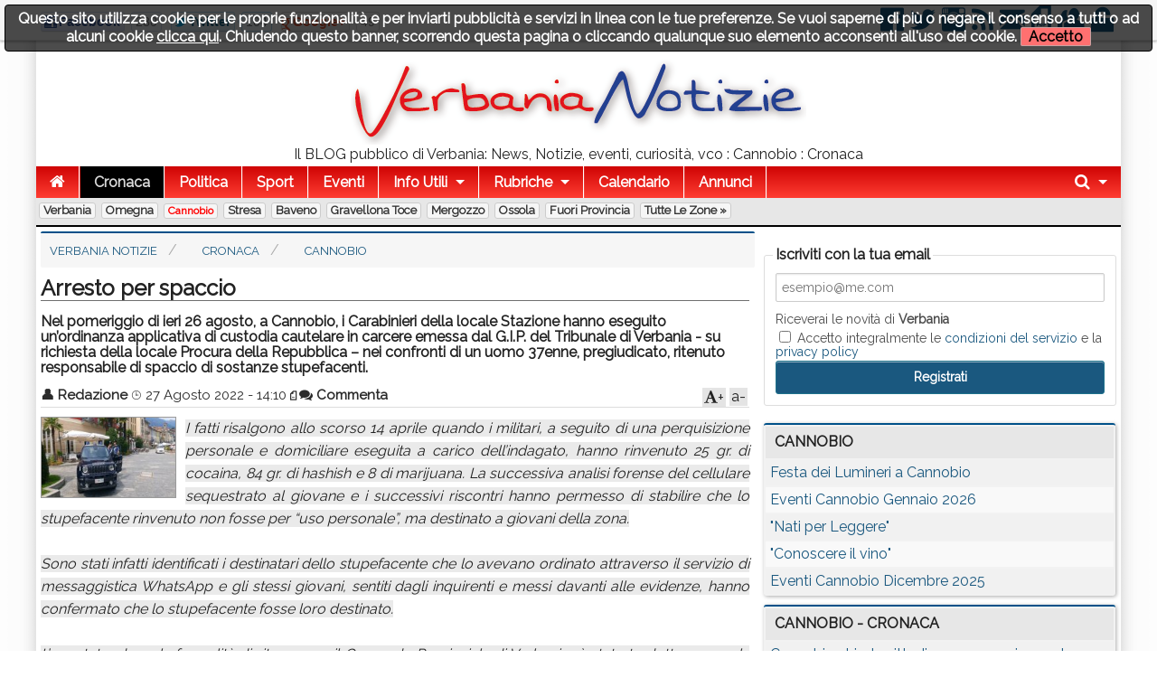

--- FILE ---
content_type: text/html; charset=utf-8
request_url: https://www.verbanianotizie.it/n1739756-arresto-per-spaccio.htm
body_size: 9517
content:
<!DOCTYPE html>

<!-- paulirish.com/2008/conditional-stylesheets-vs-css-hacks-answer-neither/ -->
<!--[if lt IE 7]> <html class="no-js lt-ie9 lt-ie8 lt-ie7" lang="it"> <![endif]-->
<!--[if IE 7]>    <html class="no-js lt-ie9 lt-ie8" lang="it"> <![endif]-->
<!--[if IE 8]>    <html class="no-js lt-ie9" lang="it"> <![endif]-->
<!--[if gt IE 8]><!--> <html class="no-js" lang="it"> <!--<![endif]-->
<head>
    <meta charset="utf-8" />
    <meta name="generator" content="PRESS CMS - 2019/09/27" />
    <meta name="msvalidate.01" content="17CEA9328526D73E55775ADFE76EE040" />
    <title>Arresto per spaccio</title>
    <meta content="Nel pomeriggio di ieri 26 agosto, a Cannobio, i Carabinieri della locale Stazione hanno eseguito un’ordinanza applicativa di custodia cautelare in carcere emessa dal G.I.P. del Tribunale di Verbania - su richiesta della locale Procura della Repubblica – nei confronti di un uomo 37enne, pregiudicato, ritenuto responsabile di spaccio di sostanze stupefacenti." name="description" />
    <link rel="canonical" href="https://www.verbanianotizie.it/n1739756-arresto-per-spaccio.htm"/>

    <link rel="amphtml" href="https://www.verbanianotizie.it/na1739756-arresto-per-spaccio.htm"/>

    <!-- FB -->
    <meta property="og:url"         content="https://www.verbanianotizie.it/n1739756-arresto-per-spaccio.htm" />
    <meta property="og:title"       content="Arresto per spaccio" />
    <meta property="og:description" content="Nel pomeriggio di ieri 26 agosto, a Cannobio, i Carabinieri della locale Stazione hanno eseguito un’ordinanza applicativa di custodia cautelare in carcere emessa dal G.I.P. del Tribunale di Verbania - su richiesta della locale Procura della Repubblica – nei confronti di un uomo 37enne, pregiudicato, ritenuto responsabile di spaccio di sostanze stupefacenti." />
    <meta property="og:image"       content="https://www.verbanianotizie.it/image-1739756-640-480.jpg" />
    <meta property="og:type"        content="article" />
    <meta property="og:site_name"   content="Verbania Notizie" />
    <!-- FB -->

    <!-- TWITTER -->
    <meta name="twitter:card"        content="summary_large_image">
    <meta name="twitter:site"        content="@VerbaniaNotizie">
    <meta name="twitter:title"       content="Arresto per spaccio">
    <meta name="twitter:description" content="Nel pomeriggio di ieri 26 agosto, a Cannobio, i Carabinieri della locale Stazione hanno eseguito un’ordinanza applicativa di custodia cautelare in carcere emessa dal G.I.P. del Tribunale di Verbania - su richiesta della locale Procura della Repubblica – nei confronti di un uomo 37enne, pregiudicato, ritenuto responsabile di spaccio di sostanze stupefacenti.">
    <meta name="twitter:image"       content="https://www.verbanianotizie.it/image-1739756-640-480.jpg">
    <!-- TWITTER -->

    <!-- IOS -->
    <link rel="apple-touch-icon"                 href="https://www.verbanianotizie.it/logo/ico57x57-1.png" />
    <link rel="apple-touch-icon" sizes="72x72"   href="https://www.verbanianotizie.it/logo/ico72x72-1.png" />
    <link rel="apple-touch-icon" sizes="114x114" href="https://www.verbanianotizie.it/logo/ico114x114-1.png" />
    <link rel="apple-touch-icon" sizes="144x144" href="https://www.verbanianotizie.it/logo/ico144x144-1.png" />
    <!-- IOS -->

    <meta name="author" content="Redazione"/>
    <meta charset="utf-8">
    <link rel="icon" href="https://www.verbanianotizie.it/favicon.ico" />
    <link rel="alternate" type="application/rss+xml" title="Verbania Notizie : Cannobio : Cronaca" href="feed.php" />

    <!-- Set the viewport width to device width for mobile -->
    <meta name="viewport" content="width=device-width, initial-scale=1" />

        <!-- CSS -->
    <link href="/stylesheets/css-1742492631.css" type="text/css" rel="stylesheet" />

    <!-- 18 -->    <style type="text/css" media="screen">
        body, div, dl, dd, ul, ol, li, h1, h2, h4, h5, pre, form, p, blockquote, th, td {
            font-size: 16px;
        }

        .top-bar ul > li a:not(.button) {
            font-size: 16px;
        }

        .lt-ie9 .top-bar ul li a {
            font-size: 20px;
        }

        .articletitle {
            font-size: 24px;
        }

        .articlep, .toptenp, .articleauthor {
            font-size: 15px;
        }

        .h3 {
            font-size: 24px;
        }

        .topic li, dt, h6 {
            font-size: 17px;
            letter-spacing: 1px;
        }

        .cmsfooter {
           letter-spacing: 1px;
        }

        .citta {
            font-size: 13px;
        }
    </style>
        <link rel="preconnect" href="https://fonts.googleapis.com">
    <link rel="preconnect" href="https://fonts.gstatic.com" crossorigin>
    <link href="https://fonts.googleapis.com/css2?family=Raleway&display=swap" rel="stylesheet">
    <!--
    <link href='https://fonts.googleapis.com/css?family=Raleway' rel='stylesheet' type='text/css'>
    -->
    <style type="text/css" media="screen">
        body, h1, h2, h3, h4, h5, h6 {
            font-family: 'Raleway', sans-serif;
        }

        .tag {
          font-size: 15px;
        }

        table thead tr th, table tfoot tr th, table tbody tr td, table tr td, table tfoot tr td {
          font-size: 16px;
        }

        .top-bar {
            background: #287CB8;
        }

        a {
            color: #1A587F;
        }

        .searchlink {
            color: #0A2BF0;
        }

        ul.breadcrumbs li a, ul.breadcrumbs li span {
            font-size: 1.3rem;
        }

        ul, ol, dl {
            list-style-position: inside;
        }

        .articlecontent {
            text-align: justify;
        }
    </style>
    
    <style>
    
    
    .row {
        width: 1200px;
    }

    </style>


    <style>
    .top-bar {
background: rgb(207,4,4); /* Old browsers */
background: -moz-linear-gradient(top,  rgba(207,4,4,1) 0%, rgba(255,61,50,1) 100%); /* FF3.6+ */
background: -webkit-gradient(linear, left top, left bottom, color-stop(0%,rgba(207,4,4,1)), color-stop(100%,rgba(255,61,50,1))); /* Chrome,Safari4+ */
background: -webkit-linear-gradient(top,  rgba(207,4,4,1) 0%,rgba(255,61,50,1) 100%); /* Chrome10+,Safari5.1+ */
background: -o-linear-gradient(top,  rgba(207,4,4,1) 0%,rgba(255,61,50,1) 100%); /* Opera 11.10+ */
background: -ms-linear-gradient(top,  rgba(207,4,4,1) 0%,rgba(255,61,50,1) 100%); /* IE10+ */
background: linear-gradient(to bottom,  rgba(207,4,4,1) 0%,rgba(255,61,50,1) 100%); /* W3C */
filter: progid:DXImageTransform.Microsoft.gradient( startColorstr='#cf0404', endColorstr='#ff3d32',GradientType=0 ); /* IE6-9 */
</style>
<meta property="fb:pages" content="383631924989902" />
<style>    </style>
        <!--
    <script src="/javascripts/modernizr.foundation.js"></script>
    -->

    <!-- IE Fix for HTML5 Tags -->
    <!--[if lt IE 9]>
      <script src="http://html5shiv.googlecode.com/svn/trunk/html5.js"></script>
    <![endif]-->

    <script type="text/javascript" src="/javascripts/localscripthead-1570834874.js"></script>
    
</head>

<body lang="it">

<div class="fixed" role="banner" aria-label="Fixed TopBar">
  <div class="crmtopbar">
   <div class="row">

    <div class="six columns hide-for-small">
       <ul class="social-likes" data-counters="no" data-url="https://www.verbanianotizie.it">
           <li class="facebook" id="fbcount" title="Share link on Facebook">Facebook</li>
           <li class="twitter"  id="twcount" title="Share link on Twitter" data-via="VerbaniaNotizie">Twitter</li>
           <li class="plusone"  id="gpcount" title="Share link on Google+">Google+</li>
       </ul>
    </div>

    <div class="six columns text-right">
        <a target="_blank" href="https://www.facebook.com/VerbaniaNotizie" title="Facebook"><i class="fi-step size-36 fi-social-facebook"></i></a>
        <a target="_blank" href="https://twitter.com/VerbaniaNotizie" title="Twitter"><i class="fi-step size-36 fi-social-twitter"></i></a>
        <a target="_blank" href="https://www.instagram.com/verbanianotizie/" title="instagram"><i class="fi-step size-36 fi-social-instagram"></i></a>
        <a target="_blank" href="feed.php" title="Feed"><i class="fi-step size-36 fi-rss"></i></a>
        <a href="/i1" title="Scrivici"><i class="fi-step size-36 fi-mail"></i></a>
        <a href="pdf.php" title="Versione PDF"><i class="fi-step size-36 fi-page-pdf"></i></a>
        <a href="/i8"  title="Registrati"><i class="fi-step size-36 fi-torsos-male-female"></i></a>
        <a href="/i12" title="Accedi"><i class="fi-step size-36 fi-unlock"></i></a>
    </div>

   </div>
  </div>
</div>

        <!-- CMS-CONTENT -->
        <div class="cms-content">

        <!-- MENU -->
        <div class="row firstrow" id="vn-firstrow">
    <div class="twelve columns">
        <div id="cmscookie"></div>
    </div>
</div>
<div class="row" role="banner" aria-label="Logo"><div class="two columns text-center hide-for-small"></div><div class="eight columns text-center"><a href="/" title="Verbania Notizie : Cannobio : Cronaca"><img src="/logo/1.png?1626341046" alt="Verbania Notizie : Cannobio : Cronaca" title="Verbania Notizie : Cannobio : Cronaca" class="cmslogo" style="width: 504px;height: 94px;"></a><div class="cmspagedesc">Il BLOG pubblico di Verbania: News, Notizie, eventi, curiosit&agrave;, vco : Cannobio : Cronaca</div></div><div class="two columns text-center hide-for-small"></div></div>
  <div class="row collapse">
    <div class="twelve columns">
       <nav class="top-bar" aria-label="TopBar">

         <ul>
                   <li><a href="/" title="Home"><i class="fa fa-home size-18"></i></a></li>
             <li class="toggle-topbar"><a href="#" title="toggle"></a></li>
         </ul>


         <section>
           <ul class="left">
      <li class="divider"></li>
<li class=" active">
<a href="/s1-cronaca.htm" title="Cronaca">Cronaca</a>
</li>
<li class="divider"></li>
<li>
<a href="/s2-politica.htm" title="Politica">Politica</a>
</li>
<li class="divider"></li>
<li>
<a href="/s4-sport.htm" title="Sport">Sport</a>
</li>
<li class="divider"></li>
<li>
<a href="/s5-eventi.htm" title="Eventi">Eventi</a>
</li>
<li class="divider"></li>
<li class=" has-dropdown">
<a href="#" title="Info Utili">Info Utili</a>
                <ul class="dropdown"><li><a href="/n103135-sito-gratis-alle-associazioni-campagna-2023.htm" title="Sito GRATIS alle Associazioni - Campagna 2023">Sito GRATIS alle Associazioni - Campagna 2023</a></li><li><a href="/n1474905-orari-navigazione-lago-maggiore.htm" title="Orari Navigazione Lago Maggiore">Orari Navigazione Lago Maggiore</a></li><li><a href="/n908499-daedove-app-con-la-mappa-dei-defibrillatori-a-verbania.htm" title="DAEdove: app con la mappa dei defibrillatori a Verbania">DAEdove: app con la mappa dei defibrillatori a Verbania</a></li><li><a href="/n380224-scambio-libri-scolastici.htm" title="Scambio Libri Scolastici">Scambio Libri Scolastici</a></li><li><a href="/n341293-dove-trovare-le-bici-del-bike-sharing-a-verbania.htm" title="Dove trovare le bici del Bike Sharing a Verbania">Dove trovare le bici del Bike Sharing a Verbania</a></li><li><a href="/n114197-verbania-notizie-sul-tuo-sito.htm" title="Verbania Notizie sul tuo sito">Verbania Notizie sul tuo sito</a></li><li><a href="/n110651-il-meteo-a-verbania-nei-prossimi-giorni.htm" title="Il meteo a Verbania nei prossimi giorni">Il meteo a Verbania nei prossimi giorni</a></li><li><a href="/n61816-turni-distributori.htm" title="Turni distributori">Turni distributori</a></li><li><a href="/n61812-numeri-utili.htm" title="Numeri utili">Numeri utili</a></li><li><a href="/n61811-farmacie-di-turno-a-verbania.htm" title="Farmacie di turno a Verbania">Farmacie di turno a Verbania</a></li></ul>
              </li>

            <li class="divider"></li>
      <li class="has-dropdown">
        <a href="#" title="Rubriche">Rubriche</a>
        <ul class="dropdown"><li><a href="/s11-crazy-news.htm" title="Crazy News">Crazy News</a></li>
<li><a href="/s12-vignette.htm" title="Vignette">Vignette</a></li>
<li><a href="/s13-milanoinside.htm" title="MilanoInside">MilanoInside</a></li>
<li><a href="/s14-bella-zia.htm" title="Bella zia">Bella zia</a></li>
<li><a href="/s41-timemachine.htm" title="TimeMachine">TimeMachine</a></li>
<li><a href="/s45-work4you.htm" title="Work4You">Work4You</a></li>
<li><a href="/s146-astronews.htm" title="AstroNews">AstroNews</a></li>
<li><a href="/s155-scodinzolafelice.htm" title="ScodinzolaFelice">ScodinzolaFelice</a></li>
<li><a href="/s203-fisconews.htm" title="FiscoNews">FiscoNews</a></li>
<li><a href="/s225-legalnews.htm" title="LegalNews">LegalNews</a></li>
<li><a href="/s235-l-avvocato-risponde.htm" title="L'avvocato risponde">L'avvocato risponde</a></li>
<li><a href="/s238-psiconews.htm" title="PsicoNews">PsicoNews</a></li>
<li><a href="/s245-turismo-socialnews.htm" title="Turismo&amp;SocialNews">Turismo&SocialNews</a></li>
<li><a href="/s248-aziendanews.htm" title="AziendaNews">AziendaNews</a></li>
<li><a href="/s280-librinews.htm" title="LibriNews">LibriNews</a></li>
<li><a href="/s293-spazio-bimbi.htm" title="Spazio Bimbi">Spazio Bimbi</a></li>
<li><a href="/s300-verbaniaarte.htm" title="VerbaniaArte">VerbaniaArte</a></li>
<li><a href="/s353-intelligenza-artificiale.htm" title="Intelligenza Artificiale">Intelligenza Artificiale</a></li>
<li><a href="/s311-verbaniabau.htm" title="VerbaniaBau">VerbaniaBau</a></li>
<li><a href="/s312-the-pic-of-the-week.htm" title="The pic of the week">The pic of the week</a></li>
<li><a href="/s338-fakenews.htm" title="FakeNews">FakeNews</a></li>
</ul>
      </li>
      
                    <li class="divider"></li>
              <li><a title="Calendario" href="/i7">Calendario</a></li>
      
                    <li class="divider"></li>
              <li><a title="Annunci" href="/i14">Annunci</a></li>
      
              <li class="divider"></li>
      </ul>


      <ul class="right">
      <li class="has-dropdown">
        <a href="#" title="Cerca"><i class="fa fa-search size-18"></i></a>
        <ul class="dropdown" style="width:300px">
          <li>
          
           <div itemscope itemtype="https://schema.org/WebSite">
              <link itemprop="url" href="https://www.verbanianotizie.it"/>
              <meta itemprop="name" content="Verbania Notizie"/>
             <form itemprop="potentialAction" itemscope itemtype="https://schema.org/SearchAction" action="/" method="get" style="margin: 5px;">
               <meta itemprop="target" content="https://www.verbanianotizie.it/?q={q}"/>
            <div class="nine columns">
               <input itemprop="query-input" type="text" name="q" required/>
            </div>
            <div class="three columns">
              <input type="submit" value="Cerca" class="button expand postfix"/>
            </div>
             </form>
           </div>

          </li>
        </ul>
      </li>
      </ul>
         </section>
       </nav>
    </div>
  </div>

        <div class="row">
          <div class="twelve twelve cittarow box_gradient" role="complementary" aria-label="Elenco citta">
            <div class="hide-for-small">
               <a class="citta" href="/c1-verbania.htm" title="Verbania">Verbania</a><a class="citta" href="/c2-omegna.htm" title="Omegna">Omegna</a><a class="cittaactive" href="/c3-cannobio.htm" title="Cannobio">Cannobio</a><a class="citta" href="/c4-stresa.htm" title="Stresa">Stresa</a><a class="citta" href="/c13-baveno.htm" title="Baveno">Baveno</a><a class="citta" href="/c5-gravellona-toce.htm" title="Gravellona Toce">Gravellona Toce</a><a class="citta" href="/c12-mergozzo.htm" title="Mergozzo">Mergozzo</a><a class="citta" href="/c10-ossola.htm" title="Ossola">Ossola</a><a class="citta" href="/c6-fuori-provincia.htm" title="Fuori Provincia">Fuori Provincia</a><a class="citta" href="/i16">Tutte le zone &raquo;</a>
            </div>
            <div class="show-for-small">
                        </div>
          </div>
      </div>
          <!-- MENU -->

        
        <!-- CONTENUTO -->
        <div class="row">
            <div class="eight columns" role="main">
                
<!-- Breadcrumb -->
<div class="cmsbreadcrumbs">
<ul itemscope itemtype="https://schema.org/BreadcrumbList" class="breadcrumbs hide-for-small">
   <li itemprop="itemListElement" itemscope itemtype="https://schema.org/ListItem">
     <a itemprop="item" href="/">
       <span itemprop="name">Verbania Notizie</span>
     </a>
     <meta itemprop="position" content="1">
   </li>
   <li itemprop="itemListElement" itemscope itemtype="https://schema.org/ListItem">
     <a itemprop="item" href="/s1-cronaca.htm">
       <span itemprop="name">Cronaca</span>
     <meta itemprop="position" content="2">
     </a>
   </li>
   <li itemprop="itemListElement" itemscope itemtype="https://schema.org/ListItem">
     <a itemprop="item" href="/?s=1&amp;c=3">
       <span itemprop="name">Cannobio</span>
     </a>
     <meta itemprop="position" content="3">
   </li>
</ul>
</div>
<!-- Breadcrumb -->

<article>
  <div itemscope itemtype="http://schema.org/Article">
    <div class="row">
     <div class="twelve columns">
              
               <h1 class="articletitle" itemprop="headline">Arresto per spaccio</h1>
                      <h2 property="alternativeHeadline">Nel pomeriggio di ieri 26 agosto, a Cannobio, i Carabinieri della locale Stazione hanno eseguito un’ordinanza applicativa di custodia cautelare in carcere emessa dal G.I.P. del Tribunale di Verbania - su richiesta della locale Procura della Repubblica – nei confronti di un uomo 37enne, pregiudicato, ritenuto responsabile di spaccio di sostanze stupefacenti.</h2>
       
       <div class="articleauthor"><span class="articleauthorname"><a title="Guarda gli ultimi post di Redazione" href="/i2-a61.htm">&#128100; <span itemprop="author">Redazione</span></a></span>&nbsp;<span class="articleauthordate">&#8986; <span itemprop="datePublished" content="2022-08-27T14:10:00+02:00">27 Agosto 2022 - 14:10</span><span itemprop="dateModified" content="2022-08-27T14:10:00+02:00"></span></span>&nbsp;<span class="articleauthorpdf"><a href="pdf.php?n=1739756" title="Versione PDF"><i class="fi-step size-12 fi-page-pdf"></i></a></span><span class="articleauthorcommenti"><a rel="nofollow" href="https://www.verbanianotizie.it/n1739756-arresto-per-spaccio.htm#commenti" title="commenta"><i class="fa fa-comments"></i> Commenta</a></span><div id="font-down">a-</div><div id="font-up"><i class="fa fa-font"></i>+</div></div>      </div>
    </div>

    
    <div class="row">
       <div class="twelve columns">
                      <img itemprop="image" width="200" height="120" onerror="this.style.display='none'" data-original="/image-1739756-200-120.jpg" class="articleimage articleimage150x90 lazy" alt="Cannobio
Arresto per spaccio" title="Cannobio
Arresto per spaccio" data-subtitle="Cannobio
Nel pomeriggio di ieri 26 agosto, a Cannobio, i Carabinieri della locale Stazione hanno eseguito un’ordinanza applicativa di custodia cautelare in carcere emessa dal G.I.P. del Tribunale di Verbania - su richiesta della locale Procura della Repubblica – nei confronti di un uomo 37enne, pregiudicato, ritenuto responsabile di spaccio di sostanze stupefacenti."/>              <div itemprop="articleBody" class="articlecontent">
          <em>I fatti risalgono allo scorso 14 aprile quando i militari, a seguito di una perquisizione personale e domiciliare eseguita a carico dell’indagato, hanno rinvenuto 25 gr. di cocaina, 84 gr. di hashish e 8 di marijuana. La successiva analisi forense del cellulare sequestrato al giovane e i successivi riscontri hanno permesso di stabilire che lo stupefacente rinvenuto non fosse per “uso personale”, ma destinato a giovani della zona.<br /><br />Sono stati infatti identificati i destinatari dello stupefacente che lo avevano ordinato attraverso il servizio di messaggistica WhatsApp e gli stessi giovani, sentiti dagli inquirenti e messi davanti alle evidenze, hanno confermato che lo stupefacente fosse loro destinato. <br /><br />L’arrestato, dopo le formalità di rito presso il Comando Provinciale di Verbania, è stato tradotto presso la Casa Circondariale di Verbania.</em><br /><a class='aarticleimageinside' href='javascript:;'><img alt='Immagine 1' class='lazy articleimageinside' data-original='/image.php?id=1739756&amp;num=1'/></a>       </div>
              </div>
    </div>

    <div class="row">
   <div class="twelve columns">
    <div class="box_fonte">
            <ul class="social-likes" data-url="https://www.verbanianotizie.it/n1739756-arresto-per-spaccio.htm" data-title="Arresto+per+spaccio">
          <li class="facebook" title="Share link on Facebook">Facebook</li>
          <li class="twitter" data-via="VerbaniaNotizie" title="Share link on Twitter">Twitter</li>
          <li class="plusone" title="Share link on Google+">Google+</li>
                        <li class="pinterest" title="Share image on Pinterest" data-media="https://www.verbanianotizie.it/image-1739756-480-300.jpg">Pinterest</li>
                </ul>
    </div>
   </div>
</div>
<div class="row"><div class="twelve columns"><div class="box_fonte"><a class="fa fa-tag tag" href="/?q=carabinieri">&nbsp;carabinieri</a><a class="fa fa-tag tag" href="/?q=arresto">&nbsp;arresto</a><a class="fa fa-tag tag" href="/?q=spaccio">&nbsp;spaccio</a></div></div></div>
<div class="row">
   <div class="twelve columns">
<br/><table class="eventitiny"><thead><tr><th>Post correlati</th></tr></thead><tbody><tr><td> <a href="/n2166035-carabinieri-arresti-per-droga-e-sanzioni-codice-della-strada.htm">Carabinieri: arresti per droga e sanzioni codice della strada</a></td></tr><tr><td> <a href="/n2164597-arrestato-truffatore-seriale.htm">Arrestato truffatore seriale</a></td></tr><tr><td> <a href="/n2164001-controlli-dei-carabinieri-nel-vco.htm">Controlli dei Carabinieri nel VCO</a></td></tr><tr><td> <a href="/n2162895-arrestati-due-truffatori-a-baveno.htm">Arrestati due truffatori a Baveno</a></td></tr><tr><td> <a href="/n2161141-controlli-dei-carabinieri-nel-vco.htm">Controlli dei Carabinieri nel VCO</a></td></tr><tr><td> <a href="/n2161108-verbania-colpo-allo-spaccio.htm">Verbania, colpo allo spaccio</a></td></tr><tr><td> <a href="/n2161106-foglio-di-via-per-due-rapine.htm">Foglio di Via per due rapine</a></td></tr><tr><td> <a href="/n2160798-controlli-dei-carabinieri.htm">Controlli dei carabinieri</a></td></tr><tr><td> <a href="/n2159435-polizia-di-frontiera-ferma-ricercato.htm">Polizia di Frontiera ferma ricercato</a></td></tr><tr><td> <a href="/n2147390-molti-interventi-dei-carabiniei.htm">Molti interventi dei Carabiniei</a></td></tr></tbody></table>   </div>
</div>
<div class="row">
   <div class="twelve columns">
   <a id="commenti"></a>
   <br/>
   <br/>
   <br/>
   <i class="fi-step size-14 fi-comment"></i>
   0 commenti   <a href="#aggiungicommenti" class="fa fa-plus tag">&nbsp;Aggiungi il tuo</a>
   <br/>

<!-- Commenti interni -->
   <br/>
   <br/>
   <br/>
   <div class="alert-box secondary">
   Per commentare occorre essere un <a href="/i12" title="Accedi">utente iscritto</a>
   </div>
   </div>
</div>
  </div>
</article>
            </div>

            
            <!-- colright -->
            <div class="four columns">
                <div class="box_gradient text-center" role="complementary" aria-label="banner-78"><div style="text-align: left;">
  <div class="alert-box secondary" style="display:none" id="formRegisterOk"></div>

  <form action="/" id="formRegister" class="xform">
  <fieldset>
    <legend>Iscriviti con la tua email</legend>
    <input type="hidden" name="_form" value="formRegister"/>   
    <input type="hidden" name="fonte" value="banner"/> 

    <input type="text" size="12" maxlength="50" name="email" placeholder="esempio@me.com"/>

<label>Riceverai le novità di <b>Verbania</b></label>

    <label>
    <input type="checkbox" name="privacy" value="1"/>
    Accetto integralmente le <a href="/?i=5" target="_blank" tabindex="-1">condizioni del servizio</a> e la <a href="/?i=15" title="privacy policy" target="_blank" tabindex="-1">privacy policy</a>
    </label>

  <div class="alert-box alert"     style="display:none" id="formRegisterErr"></div>

    <input type="submit" value="Registrati" name="submit" class="radius button" style="width:100%"/>
  </fieldset>
  </form>
</div></div><table class="eventi" role="complementary" aria-label="Notizie Recenti"><thead><tr><th>Cannobio</th></tr></thead><tbody><tr><td> <a href="/n2162023-festa-dei-lumineri-a-cannobio.htm">Festa dei Lumineri a Cannobio</a></td></tr><tr><td> <a href="/n2161717-eventi-cannobio-gennaio-2026.htm">Eventi Cannobio Gennaio 2026</a></td></tr><tr><td> <a href="/n2157208-nati-per-leggere.htm">"Nati per Leggere"</a></td></tr><tr><td> <a href="/n2155438-conoscere-il-vino.htm">"Conoscere il vino"</a></td></tr><tr><td> <a href="/n2154942-eventi-cannobio-dicembre-2025.htm">Eventi Cannobio Dicembre 2025</a></td></tr></tbody></table><table class="eventi" role="complementary" aria-label="Notizie Sezione Citta"><thead><tr><th>Cannobio - Cronaca</th></tr></thead><tbody><tr><td> <a href="/n2137561-cannobio-chiede-cittadinanza-onoraria-per-don-pietro-minoretti.htm">Cannobio chiede cittadinanza onoraria per don Pietro Minoretti</a></td></tr><tr><td> <a href="/n2129872-dall-oratorio-di-cannobio-in-giro-per-l-italia.htm">Dall'oratorio di Cannobio in giro per l'Italia</a></td></tr><tr><td> <a href="/n2122347-trovato-senza-vita-il-parroco-di-cannobio.htm">Trovato senza vita il Parroco di Cannobio</a></td></tr><tr><td> <a href="/n2116256-se-ne-va-l-ultima-abitante-di-socraggio.htm">Se ne va l'ultima abitante di Socraggio</a></td></tr><tr><td> <a href="/n2075302-incendio-a-cannobio.htm">Incendio a Cannobio </a></td></tr></tbody></table><div class="panel box_gradient hide-for-small" style="overflow: hidden;"><div class="fb-page" data-href="https://www.facebook.com/VerbaniaNotizie" data-width="500" data-hide-cover="false" data-show-facepile="true" data-show-posts="false"><div class="fb-xfbml-parse-ignore"><blockquote cite="https://www.facebook.com/VerbaniaNotizie"><a href="https://www.facebook.com/VerbaniaNotizie">Verbania Notizie</a></blockquote></div></div></div>            </div>
            <!-- /colright -->
                    </div>
        <!-- CONTENUTO -->

        <!-- PAGINAZIONE -->
                <!-- PAGINAZIONE -->
            <div class="cms-push"></div>
        </div>
        <!-- CMS-CONTENT -->


<!-- FOOTER -->

  <footer>
   <div class="row">
    <div class="twelve columns text-center">
      <ul class="inline-list inline-list-centered"><li><a href="/i1">Contatti</a></li><li><a href="/i2.htm">Chi Siamo</a></li><li><a href="/i3">Collabora</a></li><li><a href="/i5">Condizioni</a></li><li><a href="/i15" title="Privacy policy">Privacy policy</a></li><li><a href="/i6">Il network</a></li><li><a href="/i9">Faq</a></li><li><a href="/i10">Statistiche</a></li><li><a href="/i8">Registrati</a></li><li><a href="/i12" title="Accedi">Accedi</a></li></ul>          </div>
   </div>
  </footer>

<!-- FOOTER -->

<div id="divRegister" class="reveal-modal [expand, xlarge, large, medium, small]">
  <a class="close-reveal-modal" id="divRegisterClose">&#215;</a>

  <div class="alert-box secondary" style="display:none" id="formRegisterOk"></div>

  <form action="/" id="formRegister" class="xform">
  <fieldset>
    <legend>Ricevi gratuitamente i nostri aggiornamenti</legend>
    <input type="hidden" name="_form" value="formRegister"/>
    <input type="hidden" name="fonte" value="popup">

    <label>Nome</label>
    <input type="text" size="12" maxlength="50" name="nome2" placeholder="Giovanni Mela"/>

    <label>Email</label>
    <input type="text" size="12" maxlength="50" name="email" placeholder="esempio@me.com"/>

    <label>
    <input type="checkbox" name="privacy" value="1"/>
    Accetto integralmente le <a href="/i5" target="_blank" tabindex="-1">condizioni del servizio</a> e la <a href="/i15" title="privacy policy" target="_blank" tabindex="-1">privacy policy</a>
    </label>

    <div class="alert-box alert"     style="display:none" id="formRegisterErr"></div>
    <input type="submit" value="Registrati" name="submit" class="radius button"/>
  </fieldset>
  </form>

</div>

<script type="text/javascript" src="/javascripts/localscriptfoot-1570834942.js"></script>


<!-- FACEBOOK -->
<div id="fb-root"></div>
<script type="text/javascript">(function(d, s, id) {
  var js, fjs = d.getElementsByTagName(s)[0];
  if (d.getElementById(id)) return;
  js = d.createElement(s); js.id = id; js.async = true;
  js.src = "https://connect.facebook.net/it_IT/sdk.js#xfbml=1&version=v2.8&appId=254497787953973";
  fjs.parentNode.insertBefore(js, fjs);
}(document, 'script', 'facebook-jssdk'));</script>
<!-- FACEBOOK -->

<!-- Counter social -->
<script>
$(document).ready(function() {
    $("#fbcount").append('<span style="display:inline-block" class="social-likes__counter social-likes__counter_facebook">280</span>');
    $("#twcount").append('<span style="display:inline-block" class="social-likes__counter social-likes__counter_twitter">104</span>');
    $("#gpcount").append('<span style="display:inline-block" class="social-likes__counter social-likes__counter_plusone">49</span>');
});
</script>



<!-- Google tag (gtag.js) -->
<script async src="https://www.googletagmanager.com/gtag/js?id=G-S26VK600LC"></script>
<script>
  window.dataLayer = window.dataLayer || [];
  function gtag(){dataLayer.push(arguments);}
  gtag('js', new Date());

  gtag('config', 'G-S26VK600LC');
</script>


</body>
</html>
<!-- SITE ID:1 -->
<!-- MS:0.080447912216187 -->